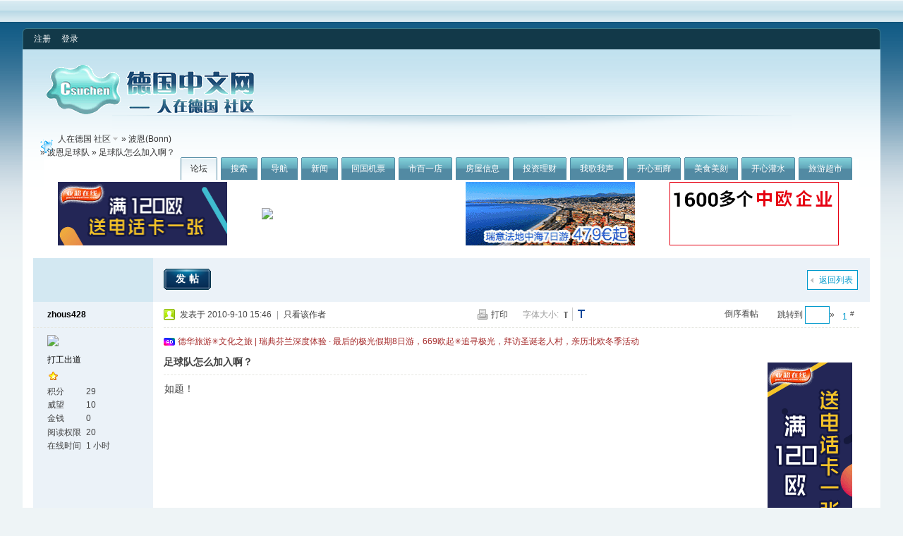

--- FILE ---
content_type: text/html; charset=GBK
request_url: http://csuchen.de/bbs/redirect.php?tid=410321&goto=lastpost
body_size: 9768
content:
<!DOCTYPE html PUBLIC "-//W3C//DTD XHTML 1.0 Transitional//EN" "http://www.w3.org/TR/xhtml1/DTD/xhtml1-transitional.dtd">
<html xmlns="http://www.w3.org/1999/xhtml">
<head>
<meta http-equiv="Content-Type" content="text/html; charset=gbk" />
<title>足球队怎么加入啊？ - 波恩足球队 - 波恩(Bonn) -  人在德国 社区  - Designed by Voora Island</title>
<meta name="keywords" content="" />
<meta name="description" content=" 人在德国 社区  - Designed by Voora Island" />
<meta name="generator" content="Discuz! 7.2" />
<meta name="author" content="Discuz! Team and Voora UI Team" />
<meta name="copyright" content="2001-2009 Comsenz Inc. Designed by Voora Island. " />
<meta name="MSSmartTagsPreventParsing" content="True" />
<meta http-equiv="MSThemeCompatible" content="Yes" />
<meta http-equiv="x-ua-compatible" content="ie=7" />
<link rel="archives" title="人在德国 社区" href="http://csuchen.de/bbs/archiver/" />
<link rel="stylesheet" type="text/css" href="forumdata/cache/style_35_common.css?C95" /><link rel="stylesheet" type="text/css" href="forumdata/cache/scriptstyle_35_viewthread.css?C95" />
<script type="text/javascript">var STYLEID = '35', IMGDIR = 'images/charge.voora.net', VERHASH = 'C95', charset = 'gbk', discuz_uid = 0, cookiedomain = '', cookiepath = '/', attackevasive = '0', disallowfloat = 'login|register', creditnotice = '', gid = parseInt('23'), fid = parseInt('176'), tid = parseInt('410321')</script>
<script src="forumdata/cache/common.js?C95" type="text/javascript"></script>
</head>

<body id="viewthread" onkeydown="if(event.keyCode==27) return false;">

<div id="append_parent"></div><div id="ajaxwaitid"></div>

<div class="voora_total_menu">
<div class="total_icon">
 &nbsp;
</div>
<div class="total_ad">

</div>
<div class="voora_cb"></div>
</div>

<div class="voora_wrap">
<div id="header">
<div class="voora_user_menu">
<div class="vum_box_left">
<div class="vum_box_right">
<div id="umenu">
<a href="register.php" onclick="showWindow('register', this.href);return false;" class="noborder">注册</a>
<a href="logging.php?action=login" onclick="showWindow('login', this.href);return false;">登录</a>
</div>
<div class="voora_style_icon">
&nbsp;</div>
<div class="voora_cb"></div>
</div>
</div>
</div>
<div class="wrap s_clear">
<h2><a href="index.php" title="人在德国 社区"><img src="images/charge.voora.net/logo.gif" alt="人在德国 社区" border="0" /></a></h2>
<div id="menu">
<ul>
<li class="menu_1"><a href="index.php" hidefocus="true" id="mn_index">论坛</a></li><li class="menu_2"><a href="search.php" hidefocus="true" id="mn_search">搜索</a></li><li class="menu_5"><a href="misc.php?action=nav" hidefocus="true" onclick="showWindow('nav', this.href);return false;">导航</a></li><li class="menu_9"><a href="http://www.csuchen.de/bbs/forumdisplay.php?fid=125" hidefocus="true" id="mn_forumdisplay_1">新闻</a></li><li class="menu_23"><a href="http://www.csuchen.de/bbs/forumdisplay.php?fid=414" hidefocus="true" id="mn_forumdisplay_2">回国机票</a></li><li class="menu_6"><a href="http://www.csuchen.de/bbs/forumdisplay.php?fid=148" hidefocus="true" id="mn_forumdisplay_3">市百一店</a></li><li class="menu_17"><a href="http://www.csuchen.de/bbs/forumdisplay.php?fid=391" hidefocus="true" id="mn_forumdisplay_4">房屋信息</a></li><li class="menu_15"><a href="http://www.csuchen.de/bbs/forumdisplay.php?fid=300" hidefocus="true" id="mn_forumdisplay_5">投资理财</a></li><li class="menu_16"><a href="http://www.csuchen.de/bbs/forumdisplay.php?fid=194" hidefocus="true" id="mn_forumdisplay_6">我歌我声</a></li><li class="menu_14"><a href="http://www.csuchen.de/bbs/forumdisplay.php?fid=140" hidefocus="true" id="mn_forumdisplay_7">开心画廊</a></li><li class="menu_7"><a href="http://www.csuchen.de/bbs/forumdisplay.php?fid=372" hidefocus="true" id="mn_forumdisplay_8">美食美刻</a></li><li class="menu_10"><a href="http://www.csuchen.de/bbs/forumdisplay.php?fid=111" hidefocus="true" id="mn_forumdisplay_9">开心灌水</a></li><li class="menu_11"><a href="http://www.csuchen.de/bbs/forumdisplay.php?fid=134" hidefocus="true" id="mn_forumdisplay_10">旅游超市</a></li></ul>
<script type="text/javascript">
var currentMenu = $('mn_') ? $('mn_') : $('mn_index');
currentMenu.parentNode.className = 'current';
</script>
</div>
</div>
<div id="myprompt_menu" style="display:none" class="promptmenu">
<div class="promptcontent">
<ul class="s_clear"><li style="display:none"><a id="prompt_pm" href="pm.php?filter=newpm" target="_blank">私人消息 (0)</a></li><li style="display:none"><a id="prompt_announcepm" href="pm.php?filter=announcepm" target="_blank">公共消息 (0)</a></li><li style="display:none"><a id="prompt_systempm" href="notice.php?filter=systempm" target="_blank">系统消息 (0)</a></li><li style="display:none"><a id="prompt_friend" href="notice.php?filter=friend" target="_blank">好友消息 (0)</a></li><li style="display:none"><a id="prompt_threads" href="notice.php?filter=threads" target="_blank">帖子消息 (0)</a></li></ul>
</div>
</div>
</div>
<script type="text/javascript">var f_post_view_flag = 0;</script>
<script src="http://besa.voora.net/js/fv_gbk_dz72.js" type="text/javascript"></script>

<script src="forumdata/cache/viewthread.js?C95" type="text/javascript"></script>
<script type="text/javascript">zoomstatus = parseInt(1);var imagemaxwidth = '600';var aimgcount = new Array();</script>

<div id="nav">
<a href="index.php" id="fjump" onmouseover="showMenu({'ctrlid':this.id})" class="dropmenu">人在德国 社区</a>&raquo; <a href="forumdisplay.php?fid=131">波恩(Bonn)</a>  &raquo; <a href="forumdisplay.php?fid=176">波恩足球队</a> &raquo; 足球队怎么加入啊？</div>


<div class="ad_text" id="ad_text"><table summary="Text Ad" cellpadding="0" cellspacing="1"><tr><td width="25%"><a href="http://www.yachaoonline.com/affiche.php?aid=3&ad_id=3&from=cg120180412&uri=http://www.yachaoonline.com/article.php?id=163 >>" target="_blank"><img src="http://gallery.dehua.de/var/albums/dehua/cg20180412-heng-01.gif?m=1523541899" height="90" width="240" border="0"></a></td><td width="25%"><a href="https://www.campus-china.de/dctd/" target="_blank"><img src="http://tracking.delianholiday.com/631b5057c28ec" border="0"></a></td><td width="25%"><a href="http://tracking.delianholiday.com/593ab77211c27" target="_blank"><img src="http://gallery.dehua.de/var/albums/test/240%2090%20gif%20202009.gif?m=1600273409" height="90" width="240" border="0"></a></td><td width="25%"><a href="https://www.sinojobs.com/" target="_blank"><img src="http://gallery.dehua.de/var/albums/dehua/SJ_csuchen_2017%E6%A8%AA.gif?m=1523005061" height="90" width="240" border="0"></a></td></tr>
</table></div>
<div id="wrap" class="wrap s_clear threadfix">
<div class="forumcontrol">
<table cellspacing="0" cellpadding="0">
<tr>
<td class="modaction">
</td>
<td>
<span class="pageback"><a href="forumdisplay.php?fid=176">返回列表</a></span>
<span class="postbtn" id="newspecial" prompt="post_newthread" onmouseover="$('newspecial').id = 'newspecialtmp';this.id = 'newspecial';showMenu({'ctrlid':this.id})"><a href="post.php?action=newthread&amp;fid=176" onclick="showWindow('newthread', this.href);return false;">发帖</a></span>
</td>
</tr>
</table>
</div>


<div id="postlist" class="mainbox viewthread"><div id="post_1267631381"><table id="pid1267631381" summary="pid1267631381" cellspacing="0" cellpadding="0">
<tr>
<td class="postauthor" rowspan="2">
<div class="postinfo">
<a target="_blank" href="space.php?uid=105540" style="margin-left: 20px; font-weight: 800">zhous428</a>
</div>
<div class="popupmenu_popup userinfopanel" id="userinfo1267631381" style="display: none; position: absolute;margin-top: -11px;">
<div class="popavatar">
<div id="userinfo1267631381_ma"></div>
<ul class="profile_side">
<li class="pm"><a href="pm.php?action=new&amp;uid=105540" onclick="hideMenu('userinfo1267631381');showWindow('sendpm', this.href);return false;" title="发短消息">发短消息</a></li>
<li class="buddy"><a href="my.php?item=buddylist&amp;newbuddyid=105540&amp;buddysubmit=yes" target="_blank" id="ajax_buddy_0" title="加为好友" onclick="ajaxmenu(this, 3000);doane(event);">加为好友</a></li>
</ul>
</div>
<div class="popuserinfo">
<p>
<a href="space.php?uid=105540" target="_blank">zhous428</a>
<em>当前离线
</em>
</p>

<dl class="s_clear"><dt>帖子</dt><dd>4&nbsp;</dd><dt>精华</dt><dd>0&nbsp;</dd><dt>积分</dt><dd>29&nbsp;</dd><dt>威望</dt><dd>10 &nbsp;</dd><dt>金钱</dt><dd>0 &nbsp;</dd><dt>阅读权限</dt><dd>20&nbsp;</dd><dt>在线时间</dt><dd>1 小时&nbsp;</dd><dt>注册时间</dt><dd>2010-9-10&nbsp;</dd><dt>最后登录</dt><dd>2010-12-3&nbsp;</dd></dl>
<div class="imicons">
<a href="http://www.csuchen.de/home/space.php?uid=105540" target="_blank" title="个人空间"><img src="images/charge.voora.net/home.gif" alt="个人空间"  /></a>
<a href="space.php?uid=105540" target="_blank" title="查看详细资料"><img src="images/charge.voora.net/userinfo.gif" alt="查看详细资料"  /></a>
</div>
<div id="avatarfeed"><span id="threadsortswait"></span></div>
</div>
</div>
 <div>
<div class="avatar" onmouseover="showauthor(this, 'userinfo1267631381')"><a href="space.php?uid=105540" target="_blank"><img src="http://www.csuchen.de/uc/data/avatar/000/10/55/40_avatar_middle.jpg" onerror="this.onerror=null;this.src='http://www.csuchen.de/uc/images/noavatar_middle.gif'" /></a></div>
<p><em><a href="faq.php?action=grouppermission&amp;searchgroupid=24" target="_blank">打工出道</a></em></p>
</div>
<p><img src="images/charge.voora.net/star_level1.gif" alt="Rank: 1" /></p>
<dl class="profile s_clear"><dt>积分</dt><dd>29&nbsp;</dd><dt>威望</dt><dd>10 &nbsp;</dd><dt>金钱</dt><dd>0 &nbsp;</dd><dt>阅读权限</dt><dd>20&nbsp;</dd><dt>在线时间</dt><dd>1 小时&nbsp;</dd></dl></td>
<td class="postcontent">
<div id="threadstamp"></div><div class="postinfo">
<strong><a title="复制本帖链接" id="postnum1267631381" href="javascript:;" onclick="setCopy('http://csuchen.de/bbs/viewthread.php?tid=410321', '帖子地址已经复制到剪贴板')"><em>1</em><sup>#</sup></a>
<em class="rpostno" title="跳转到指定楼层">跳转到 <input id="rpostnovalue" size="3" type="text" class="txtarea" onkeydown="if(event.keyCode==13) {$('rpostnobtn').click();return false;}" /><span id="rpostnobtn" onclick="window.location='redirect.php?ptid=410321&ordertype=0&postno='+$('rpostnovalue').value">&raquo;</span></em>
<a href="viewthread.php?tid=410321&amp;extra=&amp;ordertype=1" class="left">倒序看帖</a>
</strong>
<div class="posterinfo">
<div class="pagecontrol">
<a href="viewthread.php?action=printable&amp;tid=410321" target="_blank" class="print left">打印</a>
<div class="msgfsize right">
<label>字体大小: </label><small onclick="$('postlist').className='mainbox viewthread'" title="正常">t</small><big onclick="$('postlist').className='mainbox viewthread t_bigfont'" title="放大">T</big>
</div>
</div>
<div class="authorinfo">
<img class="authicon" id="authicon1267631381" src="images/common/online_member.gif" onclick="showauthor(this, 'userinfo1267631381');" />
<em id="authorposton1267631381">发表于 2010-9-10 15:46</em>
 | <a href="viewthread.php?tid=410321&amp;page=1&amp;authorid=105540" rel="nofollow">只看该作者</a>
</div>
</div>
</div>
<div class="defaultpost">
<div class="ad_textlink2" id="ad_thread2_0"><a href="http://tracking.delianholiday.com/5d9cc2543b3df"target="_blank"><font color="brown" > 德华旅游&#10035;文化之旅 | 瑞典芬兰深度体验 · 最后的极光假期8日游，669欧起&#10035;追寻极光，拜访圣诞老人村，亲历北欧冬季活动</font > </a></div><div class="ad_pip" id="ad_thread3_0"><a href="http://www.yachaoonline.com/affiche.php?aid=3&ad_id=3&from=cg20180412&uri=http://www.yachaoonline.com/article.php?id=163" target="_blank"><img src="http://gallery.dehua.de/var/albums/dehua/cg120180412-shu.gif?m=1523541702" border="0"></a></div><div id="ad_thread4_0"></div>
<div class="postmessage firstpost">
<div id="threadtitle">
<h1>足球队怎么加入啊？</h1>
</div>
<div class="t_msgfontfix">
<table cellspacing="0" cellpadding="0"><tr><td class="t_msgfont" id="postmessage_1267631381">如题！</td></tr></table>
</div>

<div id="post_rate_div_1267631381"></div>
<div class="useraction nrate">
<a href="javascript:;" onclick="showDialog($('favoritewin').innerHTML, 'info', '收藏/关注')">收藏</a>
<a href="javascript:;" id="share" onclick="showDialog($('sharewin').innerHTML, 'info', '分享')">分享</a>
<div id="ajax_recommendlink">
<div id="recommendv" onclick="switchrecommendv()" title="主题评价指数">0</div>
<ul id="recommendav" onclick="switchrecommendv()" title="主题评价指数" style="display: none" class="recommend_act s_clear">
<li id="recommendv_add" title="顶的人数">0</li>
<li id="recommendv_subtract"  title="踩的人数">0</li>
</ul>
<ul class="recommend_act s_clear">
<li><a id="recommend_add" href="logging.php?action=login" onclick="showWindow('login', this.href);return false;">顶</a></li>
<li><a id="recommend_subtract"href="logging.php?action=login" onclick="showWindow('login', this.href);return false;">踩</a></li>
</ul>
</div>
</div>
</div>

</div>
</td></tr>
<tr><td class="postcontent postbottom">
<script language="javascript">if (f_post_view_flag == 1){f_post_insert(1);}</script>
<div class="ad_textlink1" id="ad_thread1_0"><a href=" http://www.sinojobs-careerdays.com"target="_blank"><font color="blue" > ★2020 SinoJobs Career Days 中欧企业招聘会（斯图—3月27日、杜塞—11月4日、慕尼黑—11月6日）门票免费预定★</font > </a></div></td>
</tr>
<tr>
<td class="postauthor"></td>
<td class="postcontent">
<div class="postactions">
<div class="postact s_clear">
<em>
</em>
<p>
</p>
</div>
</div>

</td>
</tr>
<tr class="threadad">
<td class="postauthor"></td>
<td class="adcontent">
<div id="ad_interthread"></div></td>
</tr>
</table>
</div><div id="post_1267631450"><table id="pid1267631450" summary="pid1267631450" cellspacing="0" cellpadding="0">
<tr>
<td class="postauthor" rowspan="2">
<div class="postinfo">
<a target="_blank" href="space.php?uid=23025" style="margin-left: 20px; font-weight: 800">crazymoon</a>
</div>
<div class="popupmenu_popup userinfopanel" id="userinfo1267631450" style="display: none; position: absolute;margin-top: -11px;">
<div class="popavatar">
<div id="userinfo1267631450_ma"></div>
<ul class="profile_side">
<li class="pm"><a href="pm.php?action=new&amp;uid=23025" onclick="hideMenu('userinfo1267631450');showWindow('sendpm', this.href);return false;" title="发短消息">发短消息</a></li>
<li class="buddy"><a href="my.php?item=buddylist&amp;newbuddyid=23025&amp;buddysubmit=yes" target="_blank" id="ajax_buddy_1" title="加为好友" onclick="ajaxmenu(this, 3000);doane(event);">加为好友</a></li>
</ul>
</div>
<div class="popuserinfo">
<p>
<a href="space.php?uid=23025" target="_blank">crazymoon</a>
<em>(YYAYY)</em><em>当前离线
</em>
</p>
<p class="customstatus">囨囚 疯狂暴徒 囨図</p>
<dl class="s_clear"><dt>帖子</dt><dd>15174&nbsp;</dd><dt>精华</dt><dd>3&nbsp;</dd><dt>积分</dt><dd>106179&nbsp;</dd><dt>威望</dt><dd>27578 &nbsp;</dd><dt>金钱</dt><dd>2 &nbsp;</dd><dt>阅读权限</dt><dd>200&nbsp;</dd><dt>性别</dt><dd>男&nbsp;</dd><dt>来自</dt><dd>杭州&nbsp;</dd><dt>在线时间</dt><dd>7165 小时&nbsp;</dd><dt>注册时间</dt><dd>2005-5-27&nbsp;</dd><dt>最后登录</dt><dd>2020-2-13&nbsp;</dd></dl>
<div class="imicons">
<a href="http://www.csuchen.de/home/space.php?uid=23025" target="_blank" title="个人空间"><img src="images/charge.voora.net/home.gif" alt="个人空间"  /></a>
<a href="space.php?uid=23025" target="_blank" title="查看详细资料"><img src="images/charge.voora.net/userinfo.gif" alt="查看详细资料"  /></a>
</div>
<div id="avatarfeed"><span id="threadsortswait"></span></div>
</div>
</div>
 <div>
<div class="avatar" onmouseover="showauthor(this, 'userinfo1267631450')"><a href="space.php?uid=23025" target="_blank"><img src="http://www.csuchen.de/uc/data/avatar/000/02/30/25_avatar_middle.jpg" onerror="this.onerror=null;this.src='http://www.csuchen.de/uc/images/noavatar_middle.gif'" /></a></div>
<p><em><a href="faq.php?action=grouppermission&amp;searchgroupid=3" target="_blank"><font color="blue">版主</font></a></em></p>
</div>
<p><img src="images/charge.voora.net/star_level3.gif" alt="Rank: 8" /><img src="images/charge.voora.net/star_level3.gif" alt="Rank: 8" /></p>
<dl class="profile s_clear"><dt>积分</dt><dd>106179&nbsp;</dd><dt>威望</dt><dd>27578 &nbsp;</dd><dt>金钱</dt><dd>2 &nbsp;</dd><dt>阅读权限</dt><dd>200&nbsp;</dd><dt>性别</dt><dd>男&nbsp;</dd><dt>来自</dt><dd>杭州&nbsp;</dd><dt>在线时间</dt><dd>7165 小时&nbsp;</dd></dl></td>
<td class="postcontent">
<div class="postinfo">
<strong><a title="复制本帖链接" id="postnum1267631450" href="javascript:;" onclick="setCopy('http://csuchen.de/bbs/redirect.php?goto=findpost&amp;ptid=410321&amp;pid=1267631450', '帖子地址已经复制到剪贴板')"><em>2</em><sup>#</sup></a>
</strong>
<div class="posterinfo">
<div class="pagecontrol">
</div>
<div class="authorinfo">
<img class="authicon" id="authicon1267631450" src="images/common/online_moderator.gif" onclick="showauthor(this, 'userinfo1267631450')" />
<em id="authorposton1267631450">发表于 2010-9-10 18:31</em>
 | <a href="viewthread.php?tid=410321&amp;page=1&amp;authorid=23025" rel="nofollow">只看该作者</a>
</div>
</div>
</div>
<div class="defaultpost">
<div class="ad_textlink2" id="ad_thread2_1"><a href="http://tracking.delianholiday.com/5d9cc29e55c1d"target="_blank"><font color="blue" >  德华旅游 &#128522;东欧六日风情游，339欧起 探寻东欧捷斯奥匈神秘色彩&#128522;</font > </a></div><div class="ad_pip" id="ad_thread3_1"><a href="http://tracking.delianholiday.com/593ab77211c27" target="_blank"><img src="http://gallery.dehua.de/var/albums/test/DEHUA%20GIF_120x120%20201910.gif?m=1570528819" border="0"></a></div><div id="ad_thread4_1"></div>
<div class="postmessage ">
<div class="t_msgfontfix">
<table cellspacing="0" cellpadding="0"><tr><td class="t_msgfont" id="postmessage_1267631450">有球没队。。</td></tr></table>
</div>

<div id="post_rate_div_1267631450"></div>
</div>

</div>
</td></tr>
<tr><td class="postcontent postbottom">
<script language="javascript">if (f_post_view_flag == 1){f_post_insert(2);}</script>
<div class="ad_textlink1" id="ad_thread1_1"><a href="http://tracking.delianholiday.com/5d9cbf7b1f78f"target="_blank"><font color="blue" >德华旅游 ★“意”往情深 ★ 399欧起 ★ 意大利6日追寻经典之旅</a></div></td>
</tr>
<tr>
<td class="postauthor"></td>
<td class="postcontent">
<div class="postactions">
<div class="postact s_clear">
<em>
</em>
<p>
<a href="javascript:;" onclick="scrollTo(0,0);">TOP</a>
</p>
</div>
</div>

</td>
</tr>
<tr class="threadad">
<td class="postauthor"></td>
<td class="adcontent">
</td>
</tr>
</table>
</div><div id="post_1267632146"><table id="pid1267632146" summary="pid1267632146" cellspacing="0" cellpadding="0">
<tr>
<td class="postauthor" rowspan="2">
<div class="postinfo">
<a target="_blank" href="space.php?uid=105540" style="margin-left: 20px; font-weight: 800">zhous428</a>
</div>
<div class="popupmenu_popup userinfopanel" id="userinfo1267632146" style="display: none; position: absolute;margin-top: -11px;">
<div class="popavatar">
<div id="userinfo1267632146_ma"></div>
<ul class="profile_side">
<li class="pm"><a href="pm.php?action=new&amp;uid=105540" onclick="hideMenu('userinfo1267632146');showWindow('sendpm', this.href);return false;" title="发短消息">发短消息</a></li>
<li class="buddy"><a href="my.php?item=buddylist&amp;newbuddyid=105540&amp;buddysubmit=yes" target="_blank" id="ajax_buddy_2" title="加为好友" onclick="ajaxmenu(this, 3000);doane(event);">加为好友</a></li>
</ul>
</div>
<div class="popuserinfo">
<p>
<a href="space.php?uid=105540" target="_blank">zhous428</a>
<em>当前离线
</em>
</p>

<dl class="s_clear"><dt>帖子</dt><dd>4&nbsp;</dd><dt>精华</dt><dd>0&nbsp;</dd><dt>积分</dt><dd>29&nbsp;</dd><dt>威望</dt><dd>10 &nbsp;</dd><dt>金钱</dt><dd>0 &nbsp;</dd><dt>阅读权限</dt><dd>20&nbsp;</dd><dt>在线时间</dt><dd>1 小时&nbsp;</dd><dt>注册时间</dt><dd>2010-9-10&nbsp;</dd><dt>最后登录</dt><dd>2010-12-3&nbsp;</dd></dl>
<div class="imicons">
<a href="http://www.csuchen.de/home/space.php?uid=105540" target="_blank" title="个人空间"><img src="images/charge.voora.net/home.gif" alt="个人空间"  /></a>
<a href="space.php?uid=105540" target="_blank" title="查看详细资料"><img src="images/charge.voora.net/userinfo.gif" alt="查看详细资料"  /></a>
</div>
<div id="avatarfeed"><span id="threadsortswait"></span></div>
</div>
</div>
 <div>
<div class="avatar" onmouseover="showauthor(this, 'userinfo1267632146')"><a href="space.php?uid=105540" target="_blank"><img src="http://www.csuchen.de/uc/data/avatar/000/10/55/40_avatar_middle.jpg" onerror="this.onerror=null;this.src='http://www.csuchen.de/uc/images/noavatar_middle.gif'" /></a></div>
<p><em><a href="faq.php?action=grouppermission&amp;searchgroupid=24" target="_blank">打工出道</a></em></p>
</div>
<p><img src="images/charge.voora.net/star_level1.gif" alt="Rank: 1" /></p>
<dl class="profile s_clear"><dt>积分</dt><dd>29&nbsp;</dd><dt>威望</dt><dd>10 &nbsp;</dd><dt>金钱</dt><dd>0 &nbsp;</dd><dt>阅读权限</dt><dd>20&nbsp;</dd><dt>在线时间</dt><dd>1 小时&nbsp;</dd></dl></td>
<td class="postcontent">
<div class="postinfo">
<strong><a title="复制本帖链接" id="postnum1267632146" href="javascript:;" onclick="setCopy('http://csuchen.de/bbs/redirect.php?goto=findpost&amp;ptid=410321&amp;pid=1267632146', '帖子地址已经复制到剪贴板')"><em>3</em><sup>#</sup></a>
</strong>
<div class="posterinfo">
<div class="pagecontrol">
</div>
<div class="authorinfo">
<img class="authicon" id="authicon1267632146" src="images/common/online_member.gif" onclick="showauthor(this, 'userinfo1267632146');" />
<em id="authorposton1267632146">发表于 2010-9-12 13:52</em>
 | <a href="viewthread.php?tid=410321&amp;page=1&amp;authorid=105540" rel="nofollow">只看该作者</a>
</div>
</div>
</div>
<div class="defaultpost">
<div class="ad_textlink2" id="ad_thread2_2"><a href="http://tracking.delianholiday.com/5d9cc115488b2"target="_blank"><font color="saddlebrown" > 德华旅游 △△ 西欧五日经典游309欧起 △△ 魅力西欧，手心瑰宝！</font > </a></div><div class="ad_pip" id="ad_thread3_2"><a href="http://tracking.delianholiday.com/593ab77211c27" target="_blank"><img src="http://gallery.dehua.de/var/albums/test/120x300.gif?m=1497019850" border="0"></a></div><div id="ad_thread4_2"></div>
<div class="postmessage ">
<div class="t_msgfontfix">
<table cellspacing="0" cellpadding="0"><tr><td class="t_msgfont" id="postmessage_1267632146">什么时候踢啊？</td></tr></table>
</div>

<div id="post_rate_div_1267632146"></div>
</div>

</div>
</td></tr>
<tr><td class="postcontent postbottom">
<script language="javascript">if (f_post_view_flag == 1){f_post_insert(3);}</script>
<div class="ad_textlink1" id="ad_thread1_2"><a href=" http://www.sinojobs-careerdays.com"target="_blank"><font color="blue" > ★2020 SinoJobs Career Days 中欧企业招聘会（斯图—3月27日、杜塞—11月4日、慕尼黑—11月6日）门票免费预定★</font > </a></div></td>
</tr>
<tr>
<td class="postauthor"></td>
<td class="postcontent">
<div class="postactions">
<div class="postact s_clear">
<em>
</em>
<p>
<a href="javascript:;" onclick="scrollTo(0,0);">TOP</a>
</p>
</div>
</div>

</td>
</tr>
<tr class="threadad">
<td class="postauthor"></td>
<td class="adcontent">
</td>
</tr>
</table>
</div><div id="post_1267632407"><table id="pid1267632407" summary="pid1267632407" cellspacing="0" cellpadding="0">
<tr>
<td class="postauthor" rowspan="2">
<div class="postinfo">
<a target="_blank" href="space.php?uid=23025" style="margin-left: 20px; font-weight: 800">crazymoon</a>
</div>
<div class="popupmenu_popup userinfopanel" id="userinfo1267632407" style="display: none; position: absolute;margin-top: -11px;">
<div class="popavatar">
<div id="userinfo1267632407_ma"></div>
<ul class="profile_side">
<li class="pm"><a href="pm.php?action=new&amp;uid=23025" onclick="hideMenu('userinfo1267632407');showWindow('sendpm', this.href);return false;" title="发短消息">发短消息</a></li>
<li class="buddy"><a href="my.php?item=buddylist&amp;newbuddyid=23025&amp;buddysubmit=yes" target="_blank" id="ajax_buddy_3" title="加为好友" onclick="ajaxmenu(this, 3000);doane(event);">加为好友</a></li>
</ul>
</div>
<div class="popuserinfo">
<p>
<a href="space.php?uid=23025" target="_blank">crazymoon</a>
<em>(YYAYY)</em><em>当前离线
</em>
</p>
<p class="customstatus">囨囚 疯狂暴徒 囨図</p>
<dl class="s_clear"><dt>帖子</dt><dd>15174&nbsp;</dd><dt>精华</dt><dd>3&nbsp;</dd><dt>积分</dt><dd>106179&nbsp;</dd><dt>威望</dt><dd>27578 &nbsp;</dd><dt>金钱</dt><dd>2 &nbsp;</dd><dt>阅读权限</dt><dd>200&nbsp;</dd><dt>性别</dt><dd>男&nbsp;</dd><dt>来自</dt><dd>杭州&nbsp;</dd><dt>在线时间</dt><dd>7165 小时&nbsp;</dd><dt>注册时间</dt><dd>2005-5-27&nbsp;</dd><dt>最后登录</dt><dd>2020-2-13&nbsp;</dd></dl>
<div class="imicons">
<a href="http://www.csuchen.de/home/space.php?uid=23025" target="_blank" title="个人空间"><img src="images/charge.voora.net/home.gif" alt="个人空间"  /></a>
<a href="space.php?uid=23025" target="_blank" title="查看详细资料"><img src="images/charge.voora.net/userinfo.gif" alt="查看详细资料"  /></a>
</div>
<div id="avatarfeed"><span id="threadsortswait"></span></div>
</div>
</div>
 <div>
<div class="avatar" onmouseover="showauthor(this, 'userinfo1267632407')"><a href="space.php?uid=23025" target="_blank"><img src="http://www.csuchen.de/uc/data/avatar/000/02/30/25_avatar_middle.jpg" onerror="this.onerror=null;this.src='http://www.csuchen.de/uc/images/noavatar_middle.gif'" /></a></div>
<p><em><a href="faq.php?action=grouppermission&amp;searchgroupid=3" target="_blank"><font color="blue">版主</font></a></em></p>
</div>
<p><img src="images/charge.voora.net/star_level3.gif" alt="Rank: 8" /><img src="images/charge.voora.net/star_level3.gif" alt="Rank: 8" /></p>
<dl class="profile s_clear"><dt>积分</dt><dd>106179&nbsp;</dd><dt>威望</dt><dd>27578 &nbsp;</dd><dt>金钱</dt><dd>2 &nbsp;</dd><dt>阅读权限</dt><dd>200&nbsp;</dd><dt>性别</dt><dd>男&nbsp;</dd><dt>来自</dt><dd>杭州&nbsp;</dd><dt>在线时间</dt><dd>7165 小时&nbsp;</dd></dl></td>
<td class="postcontent">
<div class="postinfo">
<strong><a title="复制本帖链接" id="postnum1267632407" href="javascript:;" onclick="setCopy('http://csuchen.de/bbs/redirect.php?goto=findpost&amp;ptid=410321&amp;pid=1267632407', '帖子地址已经复制到剪贴板')"><em>4</em><sup>#</sup></a>
</strong>
<div class="posterinfo">
<div class="pagecontrol">
</div>
<div class="authorinfo">
<img class="authicon" id="authicon1267632407" src="images/common/online_moderator.gif" onclick="showauthor(this, 'userinfo1267632407')" />
<em id="authorposton1267632407">发表于 2010-9-12 20:39</em>
 | <a href="viewthread.php?tid=410321&amp;page=1&amp;authorid=23025" rel="nofollow">只看该作者</a>
</div>
</div>
</div>
<div class="defaultpost">
<div id="ad_thread2_3"></div><div class="ad_pip" id="ad_thread3_3"><a href="http://tracking.delianholiday.com/55102e37049c6" target="_blank"><img src="http://gallery.dehua.de/var/albums/dehua/csuchen-werbung/120%20300%20060716%202.gif?m=1467878406" border="0"></a></div><div id="ad_thread4_3"></div>
<div class="postmessage ">
<div class="t_msgfontfix">
<table cellspacing="0" cellpadding="0"><tr><td class="t_msgfont" id="postmessage_1267632407">现在周6下午 和华为的一起<br />
5点左右 在wasserland的球场踢<br />
<br />
61 62路的hindenburgplatz下<br />
<br />
google map 看看大概位置 搜 wasserland bonn</td></tr></table>
</div>

<div id="post_rate_div_1267632407"></div>
</div>

</div>
</td></tr>
<tr><td class="postcontent postbottom">
<script language="javascript">if (f_post_view_flag == 1){f_post_insert(4);}</script>
<div class="ad_textlink1" id="ad_thread1_3"><a href="http://tracking.delianholiday.com/5d9cc066e8000" target="_blank"><font color="blue" >◇◇◇ 德华旅游 山水瑞士四日深度游 338,00欧起 
◇◇◇体会悠然静谧的美 </font > </a></div></td>
</tr>
<tr>
<td class="postauthor"></td>
<td class="postcontent">
<div class="postactions">
<div class="postact s_clear">
<em>
</em>
<p>
<a href="javascript:;" onclick="scrollTo(0,0);">TOP</a>
</p>
</div>
</div>

</td>
</tr>
<tr class="threadad">
<td class="postauthor"></td>
<td class="adcontent">
</td>
</tr>
</table>
</div><div id="post_1267632997"><table id="pid1267632997" summary="pid1267632997" cellspacing="0" cellpadding="0">
<tr>
<td class="postauthor" rowspan="2">
<div class="postinfo">
<a target="_blank" href="space.php?uid=105540" style="margin-left: 20px; font-weight: 800">zhous428</a>
</div>
<div class="popupmenu_popup userinfopanel" id="userinfo1267632997" style="display: none; position: absolute;margin-top: -11px;">
<div class="popavatar">
<div id="userinfo1267632997_ma"></div>
<ul class="profile_side">
<li class="pm"><a href="pm.php?action=new&amp;uid=105540" onclick="hideMenu('userinfo1267632997');showWindow('sendpm', this.href);return false;" title="发短消息">发短消息</a></li>
<li class="buddy"><a href="my.php?item=buddylist&amp;newbuddyid=105540&amp;buddysubmit=yes" target="_blank" id="ajax_buddy_4" title="加为好友" onclick="ajaxmenu(this, 3000);doane(event);">加为好友</a></li>
</ul>
</div>
<div class="popuserinfo">
<p>
<a href="space.php?uid=105540" target="_blank">zhous428</a>
<em>当前离线
</em>
</p>

<dl class="s_clear"><dt>帖子</dt><dd>4&nbsp;</dd><dt>精华</dt><dd>0&nbsp;</dd><dt>积分</dt><dd>29&nbsp;</dd><dt>威望</dt><dd>10 &nbsp;</dd><dt>金钱</dt><dd>0 &nbsp;</dd><dt>阅读权限</dt><dd>20&nbsp;</dd><dt>在线时间</dt><dd>1 小时&nbsp;</dd><dt>注册时间</dt><dd>2010-9-10&nbsp;</dd><dt>最后登录</dt><dd>2010-12-3&nbsp;</dd></dl>
<div class="imicons">
<a href="http://www.csuchen.de/home/space.php?uid=105540" target="_blank" title="个人空间"><img src="images/charge.voora.net/home.gif" alt="个人空间"  /></a>
<a href="space.php?uid=105540" target="_blank" title="查看详细资料"><img src="images/charge.voora.net/userinfo.gif" alt="查看详细资料"  /></a>
</div>
<div id="avatarfeed"><span id="threadsortswait"></span></div>
</div>
</div>
 <div>
<div class="avatar" onmouseover="showauthor(this, 'userinfo1267632997')"><a href="space.php?uid=105540" target="_blank"><img src="http://www.csuchen.de/uc/data/avatar/000/10/55/40_avatar_middle.jpg" onerror="this.onerror=null;this.src='http://www.csuchen.de/uc/images/noavatar_middle.gif'" /></a></div>
<p><em><a href="faq.php?action=grouppermission&amp;searchgroupid=24" target="_blank">打工出道</a></em></p>
</div>
<p><img src="images/charge.voora.net/star_level1.gif" alt="Rank: 1" /></p>
<dl class="profile s_clear"><dt>积分</dt><dd>29&nbsp;</dd><dt>威望</dt><dd>10 &nbsp;</dd><dt>金钱</dt><dd>0 &nbsp;</dd><dt>阅读权限</dt><dd>20&nbsp;</dd><dt>在线时间</dt><dd>1 小时&nbsp;</dd></dl></td>
<td class="postcontent">
<div class="postinfo">
<strong><a title="复制本帖链接" id="postnum1267632997" href="javascript:;" onclick="setCopy('http://csuchen.de/bbs/redirect.php?goto=findpost&amp;ptid=410321&amp;pid=1267632997', '帖子地址已经复制到剪贴板')"><em>5</em><sup>#</sup></a>
</strong>
<div class="posterinfo">
<div class="pagecontrol">
</div>
<div class="authorinfo">
<img class="authicon" id="authicon1267632997" src="images/common/online_member.gif" onclick="showauthor(this, 'userinfo1267632997');" />
<em id="authorposton1267632997">发表于 2010-9-13 20:57</em>
 | <a href="viewthread.php?tid=410321&amp;page=1&amp;authorid=105540" rel="nofollow">只看该作者</a>
</div>
</div>
</div>
<div class="defaultpost">
<div id="ad_thread2_4"></div><div class="ad_pip" id="ad_thread3_4"><a href="http://tracking.delianholiday.com/539d9c0850ccb" target="_blank"><img src="http://tracking.delianholiday.com/539d9be60dad4" height="300" width="120" border="0"></a></div><div id="ad_thread4_4"></div>
<div class="postmessage ">
<div class="t_msgfontfix">
<table cellspacing="0" cellpadding="0"><tr><td class="t_msgfont" id="postmessage_1267632997">多谢！直接去踢就行了？</td></tr></table>
</div>

<div id="post_rate_div_1267632997"></div>
</div>

</div>
</td></tr>
<tr><td class="postcontent postbottom">
<script language="javascript">if (f_post_view_flag == 1){f_post_insert(5);}</script>
<div class="ad_textlink1" id="ad_thread1_4"><a href="http://tracking.delianholiday.com/5d9cbf7b1f78f"target="_blank"><font color="blue" >德华旅游 ★“意”往情深 ★ 399欧起 ★ 意大利6日追寻经典之旅</a></div></td>
</tr>
<tr>
<td class="postauthor"></td>
<td class="postcontent">
<div class="postactions">
<div class="postact s_clear">
<em>
</em>
<p>
<a href="javascript:;" onclick="scrollTo(0,0);">TOP</a>
</p>
</div>
</div>

</td>
</tr>
<tr class="threadad">
<td class="postauthor"></td>
<td class="adcontent">
</td>
</tr>
</table>
</div><div id="post_1267633046"><table id="pid1267633046" summary="pid1267633046" cellspacing="0" cellpadding="0">
<tr>
<td class="postauthor" rowspan="2">
<div class="postinfo">
<a target="_blank" href="space.php?uid=23025" style="margin-left: 20px; font-weight: 800">crazymoon</a>
</div>
<div class="popupmenu_popup userinfopanel" id="userinfo1267633046" style="display: none; position: absolute;margin-top: -11px;">
<div class="popavatar">
<div id="userinfo1267633046_ma"></div>
<ul class="profile_side">
<li class="pm"><a href="pm.php?action=new&amp;uid=23025" onclick="hideMenu('userinfo1267633046');showWindow('sendpm', this.href);return false;" title="发短消息">发短消息</a></li>
<li class="buddy"><a href="my.php?item=buddylist&amp;newbuddyid=23025&amp;buddysubmit=yes" target="_blank" id="ajax_buddy_5" title="加为好友" onclick="ajaxmenu(this, 3000);doane(event);">加为好友</a></li>
</ul>
</div>
<div class="popuserinfo">
<p>
<a href="space.php?uid=23025" target="_blank">crazymoon</a>
<em>(YYAYY)</em><em>当前离线
</em>
</p>
<p class="customstatus">囨囚 疯狂暴徒 囨図</p>
<dl class="s_clear"><dt>帖子</dt><dd>15174&nbsp;</dd><dt>精华</dt><dd>3&nbsp;</dd><dt>积分</dt><dd>106179&nbsp;</dd><dt>威望</dt><dd>27578 &nbsp;</dd><dt>金钱</dt><dd>2 &nbsp;</dd><dt>阅读权限</dt><dd>200&nbsp;</dd><dt>性别</dt><dd>男&nbsp;</dd><dt>来自</dt><dd>杭州&nbsp;</dd><dt>在线时间</dt><dd>7165 小时&nbsp;</dd><dt>注册时间</dt><dd>2005-5-27&nbsp;</dd><dt>最后登录</dt><dd>2020-2-13&nbsp;</dd></dl>
<div class="imicons">
<a href="http://www.csuchen.de/home/space.php?uid=23025" target="_blank" title="个人空间"><img src="images/charge.voora.net/home.gif" alt="个人空间"  /></a>
<a href="space.php?uid=23025" target="_blank" title="查看详细资料"><img src="images/charge.voora.net/userinfo.gif" alt="查看详细资料"  /></a>
</div>
<div id="avatarfeed"><span id="threadsortswait"></span></div>
</div>
</div>
 <div>
<div class="avatar" onmouseover="showauthor(this, 'userinfo1267633046')"><a href="space.php?uid=23025" target="_blank"><img src="http://www.csuchen.de/uc/data/avatar/000/02/30/25_avatar_middle.jpg" onerror="this.onerror=null;this.src='http://www.csuchen.de/uc/images/noavatar_middle.gif'" /></a></div>
<p><em><a href="faq.php?action=grouppermission&amp;searchgroupid=3" target="_blank"><font color="blue">版主</font></a></em></p>
</div>
<p><img src="images/charge.voora.net/star_level3.gif" alt="Rank: 8" /><img src="images/charge.voora.net/star_level3.gif" alt="Rank: 8" /></p>
<dl class="profile s_clear"><dt>积分</dt><dd>106179&nbsp;</dd><dt>威望</dt><dd>27578 &nbsp;</dd><dt>金钱</dt><dd>2 &nbsp;</dd><dt>阅读权限</dt><dd>200&nbsp;</dd><dt>性别</dt><dd>男&nbsp;</dd><dt>来自</dt><dd>杭州&nbsp;</dd><dt>在线时间</dt><dd>7165 小时&nbsp;</dd></dl></td>
<td class="postcontent">
<div class="postinfo">
<strong><a title="复制本帖链接" id="postnum1267633046" href="javascript:;" onclick="setCopy('http://csuchen.de/bbs/redirect.php?goto=findpost&amp;ptid=410321&amp;pid=1267633046', '帖子地址已经复制到剪贴板')"><em>6</em><sup>#</sup></a>
</strong>
<div class="posterinfo">
<div class="pagecontrol">
</div>
<div class="authorinfo">
<img class="authicon" id="authicon1267633046" src="images/common/online_moderator.gif" onclick="showauthor(this, 'userinfo1267633046')" />
<em id="authorposton1267633046">发表于 2010-9-13 22:29</em>
 | <a href="viewthread.php?tid=410321&amp;page=1&amp;authorid=23025" rel="nofollow">只看该作者</a>
</div>
</div>
</div>
<div class="defaultpost">
<div id="ad_thread2_5"></div><div class="ad_pip" id="ad_thread3_5"><a href="http://www.yachaoonline.com/affiche.php?aid=3&ad_id=3&from=cg20180412&uri=http://www.yachaoonline.com/article.php?id=163" target="_blank"><img src="http://gallery.dehua.de/var/albums/dehua/cg120180412-shu.gif?m=1523541702" border="0"></a></div><div id="ad_thread4_5"></div>
<div class="postmessage ">
<div class="t_msgfontfix">
<table cellspacing="0" cellpadding="0"><tr><td class="t_msgfont" id="postmessage_1267633046"><div class="quote"><blockquote>多谢！直接去踢就行了？<br />
<font size="2"><font color="#999999">zhous428 发表于 2010-9-13 23:24</font> <a href="http://www.csuchen.de/bbs/redirect.php?goto=findpost&amp;pid=1267632997&amp;ptid=410321" target="_blank"><img src="http://www.csuchen.de/bbs/images/common/back.gif" onload="thumbImg(this)" alt="" /></a></font></blockquote></div><br />
<br />
对<br />
直接去就行了<br />
天气要是不好的话 就可能不踢了</td></tr></table>
</div>

<div id="post_rate_div_1267633046"></div>
</div>

</div>
</td></tr>
<tr><td class="postcontent postbottom">
<script language="javascript">if (f_post_view_flag == 1){f_post_insert(6);}</script>
<div class="ad_textlink1" id="ad_thread1_5"><a href="http://tracking.delianholiday.com/5d9cbc485abd2"target="_blank"><font color="blue" > 德华旅游 ★荷兰羊角村+郁金香花园周末游 110欧起★法兰克福/科隆/杜塞/汉堡出发，游览羊角村+库肯霍夫郁金香花园 </font > </a></div></td>
</tr>
<tr>
<td class="postauthor"></td>
<td class="postcontent">
<div class="postactions">
<div class="postact s_clear">
<em>
</em>
<p>
<a href="javascript:;" onclick="scrollTo(0,0);">TOP</a>
</p>
</div>
</div>

</td>
</tr>
<tr class="threadad">
<td class="postauthor"></td>
<td class="adcontent">
</td>
</tr>
</table>
</div><div id="post_1267641807"><table id="pid1267641807" summary="pid1267641807" cellspacing="0" cellpadding="0">
<tr>
<td class="postauthor" rowspan="2">
<div class="postinfo">
<a target="_blank" href="space.php?uid=105428" style="margin-left: 20px; font-weight: 800">Montgomar</a>
</div>
<div class="popupmenu_popup userinfopanel" id="userinfo1267641807" style="display: none; position: absolute;margin-top: -11px;">
<div class="popavatar">
<div id="userinfo1267641807_ma"></div>
<ul class="profile_side">
<li class="pm"><a href="pm.php?action=new&amp;uid=105428" onclick="hideMenu('userinfo1267641807');showWindow('sendpm', this.href);return false;" title="发短消息">发短消息</a></li>
<li class="buddy"><a href="my.php?item=buddylist&amp;newbuddyid=105428&amp;buddysubmit=yes" target="_blank" id="ajax_buddy_6" title="加为好友" onclick="ajaxmenu(this, 3000);doane(event);">加为好友</a></li>
</ul>
</div>
<div class="popuserinfo">
<p>
<a href="space.php?uid=105428" target="_blank">Montgomar</a>
<em>当前离线
</em>
</p>

<dl class="s_clear"><dt>帖子</dt><dd>2&nbsp;</dd><dt>精华</dt><dd>0&nbsp;</dd><dt>积分</dt><dd>87&nbsp;</dd><dt>威望</dt><dd>10 &nbsp;</dd><dt>金钱</dt><dd>0 &nbsp;</dd><dt>阅读权限</dt><dd>30&nbsp;</dd><dt>在线时间</dt><dd>13 小时&nbsp;</dd><dt>注册时间</dt><dd>2010-9-5&nbsp;</dd><dt>最后登录</dt><dd>2011-4-13&nbsp;</dd></dl>
<div class="imicons">
<a href="http://www.csuchen.de/home/space.php?uid=105428" target="_blank" title="个人空间"><img src="images/charge.voora.net/home.gif" alt="个人空间"  /></a>
<a href="space.php?uid=105428" target="_blank" title="查看详细资料"><img src="images/charge.voora.net/userinfo.gif" alt="查看详细资料"  /></a>
</div>
<div id="avatarfeed"><span id="threadsortswait"></span></div>
</div>
</div>
 <a name="lastpost"></a><div>
<div class="avatar" onmouseover="showauthor(this, 'userinfo1267641807')"><a href="space.php?uid=105428" target="_blank"><img src="http://www.csuchen.de/uc/data/avatar/000/10/54/28_avatar_middle.jpg" onerror="this.onerror=null;this.src='http://www.csuchen.de/uc/images/noavatar_middle.gif'" /></a></div>
<p><em><a href="faq.php?action=grouppermission&amp;searchgroupid=25" target="_blank">见习高手</a></em></p>
</div>
<p><img src="images/charge.voora.net/star_level2.gif" alt="Rank: 2" /></p>
<dl class="profile s_clear"><dt>积分</dt><dd>87&nbsp;</dd><dt>威望</dt><dd>10 &nbsp;</dd><dt>金钱</dt><dd>0 &nbsp;</dd><dt>阅读权限</dt><dd>30&nbsp;</dd><dt>在线时间</dt><dd>13 小时&nbsp;</dd></dl></td>
<td class="postcontent">
<div class="postinfo">
<strong><a title="复制本帖链接" id="postnum1267641807" href="javascript:;" onclick="setCopy('http://csuchen.de/bbs/redirect.php?goto=findpost&amp;ptid=410321&amp;pid=1267641807', '帖子地址已经复制到剪贴板')"><em>7</em><sup>#</sup></a>
</strong>
<div class="posterinfo">
<div class="pagecontrol">
</div>
<div class="authorinfo">
<img class="authicon" id="authicon1267641807" src="images/common/online_member.gif" onclick="showauthor(this, 'userinfo1267641807');" />
<em id="authorposton1267641807">发表于 2010-9-30 13:29</em>
 | <a href="viewthread.php?tid=410321&amp;page=1&amp;authorid=105428" rel="nofollow">只看该作者</a>
</div>
</div>
</div>
<div class="defaultpost">
<div id="ad_thread2_6"></div><div class="ad_pip" id="ad_thread3_6"><a href="http://tracking.delianholiday.com/593ab77211c27" target="_blank"><img src="http://gallery.dehua.de/var/albums/test/DEHUA%20GIF_120x120%20201910.gif?m=1570528819" border="0"></a></div><div id="ad_thread4_6"></div>
<div class="postmessage ">
<div class="t_msgfontfix">
<table cellspacing="0" cellpadding="0"><tr><td class="t_msgfont" id="postmessage_1267641807"><strong> <a href="http://www.csuchen.de/bbs/redirect.php?goto=findpost&amp;pid=1267632407&amp;ptid=410321" target="_blank">4#</a> <i>crazymoon</i> </strong> <br />
<br />
这周还踢吗？一样的时间地点？</td></tr></table>
</div>

<div id="post_rate_div_1267641807"></div>
</div>

</div>
</td></tr>
<tr><td class="postcontent postbottom">
<script language="javascript">if (f_post_view_flag == 1){f_post_insert(7);}</script>
<div class="ad_textlink1" id="ad_thread1_6"><a href=" http://www.sinojobs-careerdays.com"target="_blank"><font color="blue" > ★2020 SinoJobs Career Days 中欧企业招聘会（斯图—3月27日、杜塞—11月4日、慕尼黑—11月6日）门票免费预定★</font > </a></div></td>
</tr>
<tr>
<td class="postauthor"></td>
<td class="postcontent">
<div class="postactions">
<div class="postact s_clear">
<em>
</em>
<p>
<a href="javascript:;" onclick="scrollTo(0,0);">TOP</a>
</p>
</div>
</div>

</td>
</tr>
<tr class="threadad">
<td class="postauthor"></td>
<td class="adcontent">
</td>
</tr>
</table>
</div></div>

<div id="postlistreply" class="mainbox viewthread"><div id="post_new" class="viewthread_table" style="display: none"></div></div>

<form method="post" name="modactions" id="modactions">
<input type="hidden" name="formhash" value="696a8965" />
<input type="hidden" name="optgroup" />
<input type="hidden" name="operation" />
<input type="hidden" name="listextra" value="" />
</form>


<div class="forumcontrol s_clear">
<table cellspacing="0" cellpadding="0" class="narrow">
<tr>
<td class="modaction">
</td>
<td>
<span class="pageback"><a href="forumdisplay.php?fid=176">返回列表</a></span>
</td>
</tr>
</table>
</div>




<div class="popupmenu_popup" id="fjump_menu" style="display: none">
<dl><dt><a href="index.php?gid=233">╃Csuchen信息专区╃</a></dt><dd><ul><li><a href="forumdisplay.php?fid=420">旅游在线报名</a></li><li><a href="forumdisplay.php?fid=424">美好假期</a></li><li><a href="forumdisplay.php?fid=134">旅游锦囊</a></li><li><a href="forumdisplay.php?fid=278">华人社团活动</a></li><li><a href="forumdisplay.php?fid=414">特价机票</a></li><li><a href="forumdisplay.php?fid=398">德国消费指南</a></li><li class="sub"><a href="forumdisplay.php?fid=402">秀出你的免费礼物</a></li><li class="sub"><a href="forumdisplay.php?fid=417">优惠券与赠品交流</a></li><li class="sub"><a href="forumdisplay.php?fid=400">问题咨询与反馈建议</a></li><li class="sub"><a href="forumdisplay.php?fid=401">过期优惠</a></li><li><a href="forumdisplay.php?fid=391">房屋信息</a></li><li><a href="forumdisplay.php?fid=412">果菜花园</a></li><li><a href="forumdisplay.php?fid=148">市百一店</a></li><li><a href="forumdisplay.php?fid=422">桌面游戏</a></li><li class="sub"><a href="forumdisplay.php?fid=425">德国华人桌游协会</a></li><li><a href="forumdisplay.php?fid=394">走遍德国</a></li><li><a href="forumdisplay.php?fid=11">生活指南</a></li><li><a href="forumdisplay.php?fid=375">广而告之</a></li><li><a href="forumdisplay.php?fid=290">单身交友</a></li><li><a href="forumdisplay.php?fid=111">开心灌水</a></li><li><a href="forumdisplay.php?fid=112">倾国倾城</a></li><li class="sub"><a href="forumdisplay.php?fid=313">CSUCHEN之星</a></li><li><a href="forumdisplay.php?fid=372">美食美刻</a></li><li><a href="forumdisplay.php?fid=373">宝宝乐园</a></li><li><a href="forumdisplay.php?fid=194">我歌我声</a></li><li class="sub"><a href="forumdisplay.php?fid=413">2011 春晚</a></li><li class="sub"><a href="forumdisplay.php?fid=396">2012 全德超级卡秀</a></li><li><a href="forumdisplay.php?fid=140">开心画廊</a></li><li><a href="forumdisplay.php?fid=388">原创文字</a></li><li><a href="forumdisplay.php?fid=151">摄影天地</a></li><li><a href="forumdisplay.php?fid=300">投资理财</a></li><li><a href="forumdisplay.php?fid=20">在德读博</a></li><li><a href="forumdisplay.php?fid=415">法律咨询</a></li><li><a href="forumdisplay.php?fid=393">求职招聘</a></li><li><a href="forumdisplay.php?fid=416">中德工作</a></li><li><a href="forumdisplay.php?fid=427">德华18载</a></li></ul></dd></dl><dl><dt><a href="index.php?gid=23">╃德国同城专区╃</a></dt><dd><ul><li><a href="forumdisplay.php?fid=24">亚琛(Aachen)</a></li><li class="sub"><a href="forumdisplay.php?fid=266">亚琛平底足协</a></li><li class="sub"><a href="forumdisplay.php?fid=191">亚琛羽联</a></li><li class="sub"><a href="forumdisplay.php?fid=229">亚琛篮球版</a></li><li class="sub"><a href="forumdisplay.php?fid=232">亚琛学习版</a></li><li class="sub"><a href="forumdisplay.php?fid=362">亚琛网球</a></li><li><a href="forumdisplay.php?fid=311">于利希（Juelich）</a></li><li class="sub"><a href="forumdisplay.php?fid=407">于利希中国学生学者联合会</a></li><li class="sub"><a href="forumdisplay.php?fid=408">我爱摇滚乐</a></li><li><a href="forumdisplay.php?fid=428">因戈尔施塔特（Ingolstadt）</a></li><li><a href="forumdisplay.php?fid=197">哥廷根(Goettingen)</a></li><li class="sub"><a href="forumdisplay.php?fid=227">哥廷根足球队</a></li><li class="sub"><a href="forumdisplay.php?fid=226">哥廷根羽联</a></li><li class="sub"><a href="forumdisplay.php?fid=241">哥廷根篮球队</a></li><li><a href="forumdisplay.php?fid=61">科隆(Koeln)</a></li><li class="sub"><a href="forumdisplay.php?fid=390">科隆学联</a></li><li class="sub"><a href="forumdisplay.php?fid=285">科隆学生会</a></li><li class="sub"><a href="forumdisplay.php?fid=282">科隆足球队</a></li><li class="sub"><a href="forumdisplay.php?fid=207">科隆篮球队</a></li><li class="sub"><a href="forumdisplay.php?fid=279">科隆羽联</a></li><li class="sub"><a href="forumdisplay.php?fid=344">耶和华见证人</a></li><li><a href="forumdisplay.php?fid=131">波恩(Bonn)</a></li><li class="sub"><a href="forumdisplay.php?fid=193">波恩学生会</a></li><li class="sub"><a href="forumdisplay.php?fid=195">波恩篮球队</a></li><li class="sub current"><a href="forumdisplay.php?fid=176">波恩足球队</a></li><li class="sub"><a href="forumdisplay.php?fid=307">波恩羽联</a></li><li><a href="forumdisplay.php?fid=90">波鸿(Bochum)</a></li><li class="sub"><a href="forumdisplay.php?fid=230">学习区</a></li><li class="sub"><a href="forumdisplay.php?fid=268">缘分天空</a></li><li class="sub"><a href="forumdisplay.php?fid=326">维藤</a></li><li class="sub"><a href="forumdisplay.php?fid=144">娱联</a></li><li class="sub"><a href="forumdisplay.php?fid=161">波鸿足球队</a></li><li class="sub"><a href="forumdisplay.php?fid=208">波鸿篮球队</a></li><li><a href="forumdisplay.php?fid=156">康斯坦茨(Konstanz)</a></li><li class="sub"><a href="forumdisplay.php?fid=246">康斯坦茨学生会</a></li><li class="sub"><a href="forumdisplay.php?fid=245">康斯坦茨体育版</a></li><li><a href="forumdisplay.php?fid=426">吉森（Giessen）</a></li><li><a href="forumdisplay.php?fid=108">杜塞尔多夫(Duesseldorf)</a></li><li class="sub"><a href="forumdisplay.php?fid=239">杜塞学生会</a></li><li class="sub"><a href="forumdisplay.php?fid=368">杜塞篮球俱乐部</a></li><li class="sub"><a href="forumdisplay.php?fid=308">杜塞羽联版块</a></li><li><a href="forumdisplay.php?fid=243">埃森(Essen)－杜伊斯堡(Duisburg)</a></li><li class="sub"><a href="forumdisplay.php?fid=248">OFDuisburg足球队</a></li><li class="sub"><a href="forumdisplay.php?fid=249">Duisburg学生足球队</a></li><li class="sub"><a href="forumdisplay.php?fid=211">杜伊斯堡华人篮球队</a></li><li class="sub"><a href="forumdisplay.php?fid=255">埃森体育版</a></li><li class="sub"><a href="forumdisplay.php?fid=298">人在FOM</a></li><li class="sub"><a href="forumdisplay.php?fid=410">Essen学生学者联合会</a></li><li><a href="forumdisplay.php?fid=185">多特蒙德(Dortmund)</a></li><li class="sub"><a href="forumdisplay.php?fid=235">多特蒙德篮球队</a></li><li class="sub"><a href="forumdisplay.php?fid=236">多特蒙德龙门羽联</a></li><li class="sub"><a href="forumdisplay.php?fid=244">多特蒙德FFF足球队</a></li><li><a href="forumdisplay.php?fid=187">乌帕塔尔(Wuppertal)</a></li><li class="sub"><a href="forumdisplay.php?fid=252">乌帕塔尔篮球队</a></li><li class="sub"><a href="forumdisplay.php?fid=338">乌帕塔尔足球队</a></li><li class="sub"><a href="forumdisplay.php?fid=337">乌帕塔尔羽毛球队</a></li><li><a href="forumdisplay.php?fid=64">卡尔斯鲁厄(Karlsruhe)-斯图加特(Stuttgart)</a></li><li><a href="forumdisplay.php?fid=155">曼海姆</a></li><li class="sub"><a href="forumdisplay.php?fid=411">曼海姆学联</a></li><li><a href="forumdisplay.php?fid=206">美茵茨-特里尔-凯撒斯劳滕-科布伦茨-萨尔布吕肯</a></li><li><a href="forumdisplay.php?fid=107">明斯特(Muenster)</a></li><li><a href="forumdisplay.php?fid=70">汉堡(hamburg)</a></li><li><a href="forumdisplay.php?fid=287">锡根(Siegen)</a></li><li><a href="forumdisplay.php?fid=75">法兰克福(Frankfurt/Main)</a></li><li class="sub"><a href="forumdisplay.php?fid=301">法兰克福餐饮地图</a></li><li class="sub"><a href="forumdisplay.php?fid=319">法兰克福羽协</a></li><li><a href="forumdisplay.php?fid=205">哈勒(Halle)</a></li><li class="sub"><a href="forumdisplay.php?fid=231">哈勒学生会</a></li><li><a href="forumdisplay.php?fid=242">罗斯托克(Rostock)</a></li><li><a href="forumdisplay.php?fid=99">更多城市</a></li><li class="sub"><a href="forumdisplay.php?fid=347">卡塞尔(Kassel)</a></li><li class="sub"><a href="forumdisplay.php?fid=351">ECM足球队</a></li><li class="sub"><a href="forumdisplay.php?fid=186">基尔(Kiel)</a></li><li class="sub"><a href="forumdisplay.php?fid=79">马尔堡(Marburg)</a></li><li class="sub"><a href="forumdisplay.php?fid=98">德累斯顿(Dresden)-莱比锡(Leipzig)-开姆尼茨(Chemnitz)</a></li><li class="sub"><a href="forumdisplay.php?fid=234">Lemgo－Detmold－Hoexter</a></li><li class="sub"><a href="forumdisplay.php?fid=296">图林根州 (Thueringen)</a></li><li class="sub"><a href="forumdisplay.php?fid=62">慕尼黑(Muenchen)-奥格斯堡-爱尔兰根-纽伦堡</a></li><li class="sub"><a href="forumdisplay.php?fid=100">汉诺威(Hannover)</a></li><li class="sub"><a href="forumdisplay.php?fid=357">不莱梅（Bremen）</a></li><li class="sub"><a href="forumdisplay.php?fid=92">达姆施塔特(Darmstadt)</a></li><li class="sub"><a href="forumdisplay.php?fid=256">梅泽堡(Merseburg)</a></li><li class="sub"><a href="forumdisplay.php?fid=267">奥尔登堡（Oldenburg）</a></li><li class="sub"><a href="forumdisplay.php?fid=63">柏林(Berlin)</a></li><li class="sub"><a href="forumdisplay.php?fid=363">格赖夫斯瓦尔德(greifswald)</a></li><li class="sub"><a href="forumdisplay.php?fid=228">帕特伯恩(Paderborn)</a></li></ul></dd></dl><dl><dt><a href="index.php?gid=17">╃网站公务专区╃</a></dt><dd><ul></ul></dd></dl></div>

<div id="favoritewin" style="display: none">
<h5>
<a href="javascript:;" onclick="ajaxget('my.php?item=favorites&tid=410321', 'favorite_msg');return false;" class="lightlink">[收藏此主题]</a>&nbsp;
<a href="javascript:;" onclick="ajaxget('my.php?item=attention&action=add&tid=410321', 'favorite_msg');return false;" class="lightlink">[关注此主题的新回复]</a>
</h5>
<span id="favorite_msg"></span>
</div>

<div id="sharewin" style="display: none">
<h5>
<a href="javascript:;" onclick="setCopy('足球队怎么加入啊？\nhttp://csuchen.de/bbs/viewthread.php?tid=410321', '帖子地址已经复制到剪贴板<br />您可以用快捷键 Ctrl + V 粘贴到 QQ、MSN 里。')" class="lightlink" />[通过 QQ、MSN 分享给朋友]</a><br /><br />
</h5>
</div>

</div>
</div>

<div class="voora_bottom">
<div class="voora_bottom_wrap"><div class="ad_footerbanner" id="ad_footerbanner1"></div>
<div class="voora_bottom_line"></div>
<div id="footer">
<div id="rightinfo" title="www.voora.net">
<a href="http://besa.voora.net"><img src="images/charge.voora.net/discuz_icon.gif" /></a>
</div>
<div id="footlink">
<p>Powered by <strong><a href="http://www.discuz.net" target="_blank">Discuz!</a></strong> <em>7.2</em> Designed by <strong><a href="http://www.voora.net" target="_blank">Voora Island</a></strong> &copy; 2001-2009 <a href="http://www.comsenz.com" target="_blank">Comsenz Inc.</a></p>
<p>
<strong><a href="http://www.csuchen.de/bbs/" target="_blank">德国中文网</a></strong>
<span class="pipe">|</span><a href="mailto:j.zhu@dehua.de">联系我们</a>
<span class="pipe">|</span><a href="archiver/" target="_blank">Archiver</a><span class="pipe">|</span><a href="wap/" target="_blank">WAP</a><span class="pipe">| <script type="text/javascript">

  var _gaq = _gaq || [];
  _gaq.push(['_setAccount', 'UA-9888688-1']);
  _gaq.push(['_trackPageview']);

  (function() {
    var ga = document.createElement('script'); ga.type = 'text/javascript'; ga.async = true;
    ga.src = ('https:' == document.location.protocol ? 'https://ssl' : 'http://www') + '.google-analytics.com/ga.js';
    var s = document.getElementsByTagName('script')[0]; s.parentNode.insertBefore(ga, s);
  })();

</script></span></p>
<p class="smalltext">
GMT+1, 2026-1-18 21:27.
</p>
</div>
<div class="voora_cb"></div></div>
</div>
<div class="voora_bplus">
<div class="voora_bplus_left">
<div class="voora_bplus_right"></div>
</div>
</div>
</div>
</body>
</html>

--- FILE ---
content_type: application/javascript
request_url: http://csuchen.de/bbs/forumdata/cache/viewthread.js?C95
body_size: 3611
content:
var replyreload = '';function attachimgshow(pid) {aimgs = aimgcount[pid];aimgcomplete = 0;loadingcount = 0;for(i = 0;i < aimgs.length;i++) {obj = $('aimg_' + aimgs[i]);if(!obj) {aimgcomplete++;continue;}if(!obj.status) {obj.status = 1;obj.src = obj.getAttribute('file');loadingcount++;} else if(obj.status == 1) {if(obj.complete) {obj.status = 2;} else {loadingcount++;}} else if(obj.status == 2) {aimgcomplete++;if(obj.getAttribute('thumbImg')) {thumbImg(obj);}}if(loadingcount >= 10) {break;}}if(aimgcomplete < aimgs.length) {setTimeout("attachimgshow('" + pid + "')", 100);}}function attachimginfo(obj, infoobj, show, event) {objinfo = fetchOffset(obj);if(show) {$(infoobj).style.left = objinfo['left'] + 'px';$(infoobj).style.top = obj.offsetHeight < 40 ? (objinfo['top'] + obj.offsetHeight) + 'px' : objinfo['top'] + 'px';$(infoobj).style.display = '';} else {if(BROWSER.ie) {$(infoobj).style.display = 'none';return;} else {var mousex = document.body.scrollLeft + event.clientX;var mousey = document.documentElement.scrollTop + event.clientY;if(mousex < objinfo['left'] || mousex > objinfo['left'] + objinfo['width'] || mousey < objinfo['top'] || mousey > objinfo['top'] + objinfo['height']) {$(infoobj).style.display = 'none';}}}}function copycode(obj) {setCopy(BROWSER.ie ? obj.innerText.replace(/\r\n\r\n/g, '\r\n') : obj.textContent, '代码已复制到剪贴板');}function signature(obj) {if(obj.style.maxHeightIE != '') {var height = (obj.scrollHeight > parseInt(obj.style.maxHeightIE)) ? obj.style.maxHeightIE : obj.scrollHeight + 'px';if(obj.innerHTML.indexOf('<IMG ') == -1) {obj.style.maxHeightIE = '';}return height;}}function tagshow(event) {var obj = BROWSER.ie ? event.srcElement : event.target;ajaxmenu(obj, 0, 1, 2);}var zoomclick = 0, zoomstatus = 1;function zoom(obj, zimg) {if(!zoomstatus) {window.open(zimg, '', '');return;}if(!obj.id) obj.id = 'img_' + Math.random();var menuid = obj.id + '_zmenu';var menu = $(menuid);var imgid = menuid + '_img';var zoomid = menuid + '_zimg';var maxh = (document.documentElement.clientHeight ? document.documentElement.clientHeight : document.body.clientHeight) - 70;zimg = zimg ? zimg : obj.src;if(!menu) {menu = document.createElement('div');menu.id = menuid;var objpos = fetchOffset(obj);menu.innerHTML = '<div onclick="$(\'append_parent\').removeChild($(\'' + obj.id + '_zmenu\'))" style="filter:alpha(opacity=50);opacity:0.5;background:#FFF;position:absolute;width:' + obj.clientWidth + 'px;height:' + obj.clientHeight + 'px;left:' + objpos['left'] + 'px;top:' + objpos['top'] + 'px"><table width="100%" height="100%"><tr><td valign="middle" align="center"><img src="' + IMGDIR + '/loading.gif" /></td></tr></table></div>' +'<div style="position:absolute;top:-100000px;display:none"><img id="' + imgid + '" src="' + zimg + '"></div>';$('append_parent').appendChild(menu);$(imgid).onload = function() {$(imgid).parentNode.style.display = '';var imgw = $(imgid).width;var imgh = $(imgid).height;var r = imgw / imgh;var w = document.body.clientWidth * 0.95;w = imgw > w ? w : imgw;var h = w / r;if(h > maxh) {h = maxh;w = h * r;}$('append_parent').removeChild(menu);menu = document.createElement('div');menu.id = menuid;menu.style.overflow = 'visible';menu.style.width = (w < 300 ? 300 : w) + 20 + 'px';menu.style.height = h + 50 + 'px';menu.innerHTML = '<div class="zoominner"><p id="' + menuid + '_ctrl"><span class="right"><a href="' + zimg + '" class="imglink" target="_blank" title="在新窗口打开">在新窗口打开</a><a href="javascipt:;" id="' + menuid + '_adjust" class="imgadjust" title="实际大小">实际大小</a><a href="javascript:;" onclick="hideMenu()" class="imgclose" title="关闭">关闭</a></span>鼠标滚轮缩放图片</p><div align="center" onmousedown="zoomclick=1" onmousemove="zoomclick=2" onmouseup="if(zoomclick==1) hideMenu()"><img id="' + zoomid + '" src="' + zimg + '" width="' + w + '" height="' + h + '" w="' + imgw + '" h="' + imgh + '"></div></div>';$('append_parent').appendChild(menu);$(menuid + '_adjust').onclick = function(e) {adjust(e, 1)};if(BROWSER.ie){menu.onmousewheel = adjust;} else {menu.addEventListener('DOMMouseScroll', adjust, false);}showMenu({'menuid':menuid,'duration':3,'pos':'00','cover':1,'drag':menuid,'maxh':maxh+70});};} else {showMenu({'menuid':menuid,'duration':3,'pos':'00','cover':1,'drag':menuid,'maxh':menu.clientHeight});}if(BROWSER.ie) doane(event);var adjust = function(e, a) {var imgw = $(zoomid).getAttribute('w');var imgh = $(zoomid).getAttribute('h');var imgwstep = imgw / 10;var imghstep = imgh / 10;if(!a) {if(!e) e = window.event;if(e.altKey || e.shiftKey || e.ctrlKey) return;if(e.wheelDelta <= 0 || e.detail > 0) {if($(zoomid).width - imgwstep <= 200 || $(zoomid).height - imghstep <= 200) {doane(e);return;}$(zoomid).width -= imgwstep;$(zoomid).height -= imghstep;} else {if($(zoomid).width + imgwstep >= imgw) {doane(e);return;}$(zoomid).width += imgwstep;$(zoomid).height += imghstep;}} else {$(zoomid).width = imgw;$(zoomid).height = imgh;}menu.style.width = (parseInt($(zoomid).width < 300 ? 300 : parseInt($(zoomid).width)) + 20) + 'px';menu.style.height = (parseInt($(zoomid).height) + 50) + 'px';setMenuPosition('', menuid, '00');doane(e);};}function parsetag(pid) {if(!$('postmessage_'+pid) || $('postmessage_'+pid).innerHTML.match(/<script[^\>]*?>/i)) {return;}var havetag = false;var tagfindarray = new Array();var str = $('postmessage_'+pid).innerHTML.replace(/(^|>)([^<]+)(?=<|$)/ig, function($1, $2, $3, $4) {for(i in tagarray) {if(tagarray[i] && $3.indexOf(tagarray[i]) != -1) {havetag = true;$3 = $3.replace(tagarray[i], '<h_ ' + i + '>');tmp = $3.replace(/&[a-z]*?<h_ \d+>[a-z]*?;/ig, '');if(tmp != $3) {$3 = tmp;} else {tagfindarray[i] = tagarray[i];tagarray[i] = '';}}}return $2 + $3;});if(havetag) {$('postmessage_'+pid).innerHTML = str.replace(/<h_ (\d+)>/ig, function($1, $2) {return '<span href=\"tag.php?name=' + tagencarray[$2] + '\" onclick=\"tagshow(event)\" class=\"t_tag\">' + tagfindarray[$2] + '</span>';});}}function setanswer(pid){if(confirm('您确认要把该回复选为“最佳答案”吗？')){if(BROWSER.ie) {doane(event);}$('modactions').action='misc.php?action=bestanswer&tid=' + tid + '&pid=' + pid + '&bestanswersubmit=yes';$('modactions').submit();}}var authort;function showauthor(ctrlObj, menuid) {authort = setTimeout(function () {showMenu({'menuid':menuid});if($(menuid + '_ma').innerHTML == '') $(menuid + '_ma').innerHTML = ctrlObj.innerHTML;}, 500);if(!ctrlObj.onmouseout) {ctrlObj.onmouseout = function() {clearTimeout(authort);}}}function fastpostvalidate(theform) {s = '';if(theform.message.value == '' && theform.subject.value == '') {s = '请完成标题或内容栏。';theform.message.focus();} else if(mb_strlen(theform.subject.value) > 80) {s = '您的标题超过 80 个字符的限制。';theform.subject.focus();}if(!disablepostctrl && ((postminchars != 0 && mb_strlen(theform.message.value) < postminchars) || (postmaxchars != 0 && mb_strlen(theform.message.value) > postmaxchars))) {s = '您的帖子长度不符合要求。\n\n当前长度: ' + mb_strlen(theform.message.value) + ' ' + '字节\n系统限制: ' + postminchars + ' 到 ' + postmaxchars + ' 字节';}if(s) {$('fastpostreturn').className = 'onerror';$('fastpostreturn').innerHTML = s;$('fastpostsubmit').disabled = false;return false;}$('fastpostsubmit').disabled = true;theform.message.value = parseurl(theform.message.value);ajaxpost('fastpostform', 'fastpostreturn', 'fastpostreturn', 'onerror', $('fastpostsubmit'));return false;}function fastpostappendreply() {setcookie('discuz_fastpostrefresh', $('fastpostrefresh').checked ? 1 : 0, 2592000);if($('fastpostrefresh').checked) {location.href = 'redirect.php?tid='+tid+'&goto=lastpost&from=fastpost&random=' + Math.random() + '#lastpost';return;}newpos = fetchOffset($('post_new'));document.documentElement.scrollTop = newpos['top'];$('post_new').style.display = '';$('post_new').id = '';div = document.createElement('div');div.id = 'post_new';div.style.display = 'none';div.className = 'viewthread_table';$('postlistreply').appendChild(div);$('fastpostsubmit').disabled = false;$('fastpostmessage').value = '';if($('secanswer3')) {$('checksecanswer3').innerHTML = '<img src="images/common/none.gif" width="17" height="17">';$('secanswer3').value = '';secclick3['secanswer3'] = 0;}if($('seccodeverify3')) {$('checkseccodeverify3').innerHTML = '<img src="images/common/none.gif" width="17" height="17">';$('seccodeverify3').value = '';secclick3['seccodeverify3'] = 0;}showCreditPrompt();}function submithandle_fastpost(locationhref) {var pid = locationhref.lastIndexOf('#pid');if(pid != -1) {pid = locationhref.substr(pid + 4);ajaxget('viewthread.php?tid=' + tid + '&viewpid=' + pid, 'post_new', 'ajaxwaitid', '', null, 'fastpostappendreply()');if(replyreload) {var reloadpids = replyreload.split(',');for(i = 1;i < reloadpids.length;i++) {ajaxget('viewthread.php?tid=' + tid + '&viewpid=' + reloadpids[i], 'post_' + reloadpids[i]);}}$('fastpostreturn').className = '';} else {$('post_new').style.display = $('fastpostmessage').value = $('fastpostreturn').className = '';$('fastpostreturn').innerHTML = '本版回帖需要审核，您的帖子将在通过审核后显示';}}function messagehandle_fastpost() {$('fastpostsubmit').disabled = false;}function recommendupdate(n) {if(getcookie('discuz_recommend')) {var objv = n > 0 ? $('recommendv_add') : $('recommendv_subtract');objv.innerHTML = parseInt(objv.innerHTML) + 1;$('recommendv').innerHTML = parseInt($('recommendv').innerHTML) + n;setcookie('discuz_recommend', '', -2592000);}}function switchrecommendv() {display('recommendv');display('recommendav');}function appendreply() {newpos = fetchOffset($('post_new'));document.documentElement.scrollTop = newpos['top'];$('post_new').style.display = '';$('post_new').id = '';div = document.createElement('div');div.id = 'post_new';div.style.display = 'none';div.className = '';$('postlistreply').appendChild(div);$('postform').replysubmit.disabled = false;showCreditPrompt();}function creditconfirm(v) {return confirm('下载需要消耗' + v + '，您是否要下载？');}